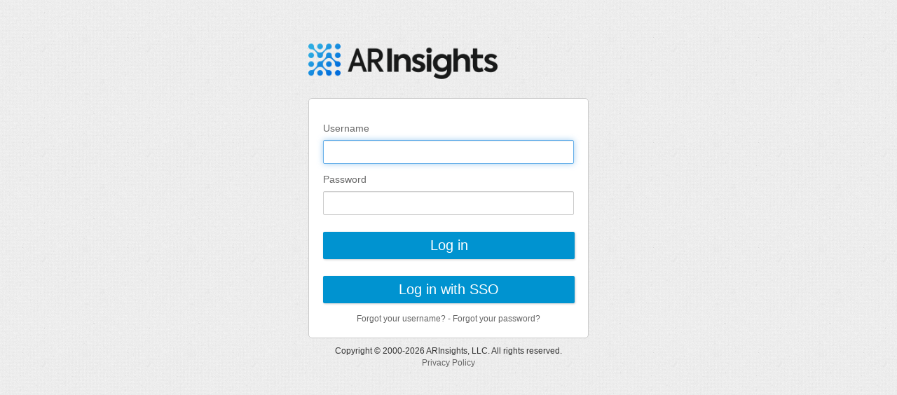

--- FILE ---
content_type: text/html; charset=utf-8
request_url: https://secure.arinsights.com/Account/Login?ReturnUrl=%2Fconnect%2Fauthorize%2Fcallback%3Fresponse_type%3Dcode%26scope%3Dopenid%2520profile%2520email%2520role%2520site_id%2520user_id%26client_id%3Dportal%26code_challenge%3D00-AdFQZ25INSEGQIJEdOsCKgfVZGs1imkAE7mytR1M%26code_challenge_method%3DS256%26nonce%3D4c6c3c0d652847d4bb61ac67cd6cf492%26redirect_uri%3Dhttps%253A%252F%252Fdelltech-analystportal.arinsights.com%252Fanon%252Fauth-callback.aspx%26state%3Dc2f95fec89be40a780a87cb808cda369
body_size: 14277
content:
<!DOCTYPE html>
<html>
<head>
    <meta charset="utf-8" />
    <meta http-equiv="X-UA-Compatible" content="IE=edge">
    <meta name="viewport" content="width=device-width, initial-scale=1.0" />
    <title>ARchitect Login</title>
    <link rel="icon" href="/images/favicon.ico" />
    <link rel="stylesheet" href="/lib/bootstrap/css/bootstrap.css" />
    <link rel="stylesheet" href="/css/site.css" />
    <link rel="stylesheet" href="/css/ari-identity.css" />  

        <link href="/css/ari-login.css" rel="stylesheet" type="text/css" />
    </head>

<body class="architect">
    
    <div class="container body-content">
        

<div class="login-page loginpage-wrapper">
    <div class="loginpage-content">
        <div class="login-inner-wrapper">
                <img id="loginImage" class="ari-anon-logo" src="/images/ARchitect_Logo_600.png" alt="Logo">                       
                <div class="login-wrapper">
                    <div class="login-message">
                        
                    </div>
                    <form id="loginForm" action="" method="post">
                        <input type="hidden" id="ReturnUrl" name="ReturnUrl" value="/connect/authorize/callback?response_type=code&amp;scope=openid%20profile%20email%20role%20site_id%20user_id&amp;client_id=portal&amp;code_challenge=00-AdFQZ25INSEGQIJEdOsCKgfVZGs1imkAE7mytR1M&amp;code_challenge_method=S256&amp;nonce=4c6c3c0d652847d4bb61ac67cd6cf492&amp;redirect_uri=https%3A%2F%2Fdelltech-analystportal.arinsights.com%2Fanon%2Fauth-callback.aspx&amp;state=c2f95fec89be40a780a87cb808cda369" />
                        <input type="hidden" data-val="true" data-val-required="The AllowRememberLogin field is required." id="AllowRememberLogin" name="AllowRememberLogin" value="False" />

                        

                        <fieldset>
                            <div class="login-form-field">
                                <label for="Username">Username</label>
                                <input class="form-control" autofocus type="text" data-val="true" data-val-maxlength="The field Username must be a string or array type with a maximum length of &#x27;256&#x27;." data-val-maxlength-max="256" data-val-required="The Username field is required." id="Username" maxlength="256" name="Username" value="">
                            </div>
                            <div class="login-form-field">
                                <label for="Password">Password</label>
                                <input type="password" class="form-control" autocomplete="off" data-val="true" data-val-required="The Password field is required." id="Password" name="Password">
                            </div>
                            <div class="form-group">
                                <button class="login-button" name="button" value="login">Log in</button>
                            </div>
                                <div class="form-group">
                                    <a class="login-button" href="/Account/LoginSSO">Log in with SSO</a>
                                </div>
                            <div class="login-forgot">
                                <a href="/Account/ForgotUsername">Forgot your username?</a> -
                                <a href="/Account/ForgotPassword">Forgot your password?</a>
                            </div>
                        </fieldset>
                    <input name="__RequestVerificationToken" type="hidden" value="CfDJ8JcY6QPQ7-hAmwECjemVfTMKonok4JzQwvFdEHuNJDgIaXPktGp7_DzZcBsYNuljSUFoH5fF5C_BkB_k58N-S41HRK5fsvKZKZAeUKAK8NhrA3GI1hmeBKS0CgzMNsn9LXRTb3s6x2ltYX3hmNZJ-ok" /></form>
                </div>
                <div class="footer-wrapper">
                    <div class="footer-copy">
                        Copyright © 2000-<span id="mph_ucFooter1_lblYear">2026</span>&nbsp;ARInsights, LLC. All rights reserved.
                    </div>  
                    <div class="privacy-policy">
                        <a href="https://www.arinsights.com/privacy-policy/" target="_blank">Privacy Policy</a>
                    </div>
                </div>             

                <!--
                <div class="col-md-6 col-sm-6 external-providers">
                    <div class="panel panel-default">
                        <div class="panel-heading">
                            <h3 class="panel-title">External Login</h3>
                        </div>
                        <div class="panel-body">
                            <ul class="list-inline">
                                    <li>
                                        <a class="btn btn-default" href="/External/Challenge?provider=oktassotest&amp;returnUrl=https%3A%2F%2Farchitect.arinsights.com%2Fanon%2Flogin.aspx">
                                            OktaSSOTest SAML AUTH
                                        </a>
                                    </li>
                                    <li>
                                        <a class="btn btn-default" href="/External/Challenge?provider=idcsaml&amp;returnUrl=https%3A%2F%2Farchitect.arinsights.com%2Fanon%2Flogin.aspx">
                                            IDC SAML AUTH
                                        </a>
                                    </li>
                                    <li>
                                        <a class="btn btn-default" href="/External/Challenge?provider=crowdstrike&amp;returnUrl=https%3A%2F%2Farchitect.arinsights.com%2Fanon%2Flogin.aspx">
                                            CrowdStrike SAML AUTH
                                        </a>
                                    </li>
                                    <li>
                                        <a class="btn btn-default" href="/External/Challenge?provider=ibm&amp;returnUrl=https%3A%2F%2Farchitect.arinsights.com%2Fanon%2Flogin.aspx">
                                            IBM SAML AUTH
                                        </a>
                                    </li>
                                    <li>
                                        <a class="btn btn-default" href="/External/Challenge?provider=contentsquare&amp;returnUrl=https%3A%2F%2Farchitect.arinsights.com%2Fanon%2Flogin.aspx">
                                            ContentSquare SAML AUTH
                                        </a>
                                    </li>
                                    <li>
                                        <a class="btn btn-default" href="/External/Challenge?provider=gartner&amp;returnUrl=https%3A%2F%2Farchitect.arinsights.com%2Fanon%2Flogin.aspx">
                                            GARTNER SAML AUTH
                                        </a>
                                    </li>
                                    <li>
                                        <a class="btn btn-default" href="/External/Challenge?provider=hexagon&amp;returnUrl=https%3A%2F%2Farchitect.arinsights.com%2Fanon%2Flogin.aspx">
                                            Hexagon SAML AUTH
                                        </a>
                                    </li>
                                    <li>
                                        <a class="btn btn-default" href="/External/Challenge?provider=thetradedesk&amp;returnUrl=https%3A%2F%2Farchitect.arinsights.com%2Fanon%2Flogin.aspx">
                                            TheTradeDesk SAML AUTH
                                        </a>
                                    </li>
                                    <li>
                                        <a class="btn btn-default" href="/External/Challenge?provider=teradata&amp;returnUrl=https%3A%2F%2Farchitect.arinsights.com%2Fanon%2Flogin.aspx">
                                            TeraData SAML AUTH
                                        </a>
                                    </li>
                                    <li>
                                        <a class="btn btn-default" href="/External/Challenge?provider=palantir&amp;returnUrl=https%3A%2F%2Farchitect.arinsights.com%2Fanon%2Flogin.aspx">
                                            Palantir SAML AUTH
                                        </a>
                                    </li>
                                    <li>
                                        <a class="btn btn-default" href="/External/Challenge?provider=isg-one&amp;returnUrl=https%3A%2F%2Farchitect.arinsights.com%2Fanon%2Flogin.aspx">
                                            ISG-One SAML AUTH
                                        </a>
                                    </li>
                                    <li>
                                        <a class="btn btn-default" href="/External/Challenge?provider=1password&amp;returnUrl=https%3A%2F%2Farchitect.arinsights.com%2Fanon%2Flogin.aspx">
                                            1Password SAML AUTH
                                        </a>
                                    </li>
                                    <li>
                                        <a class="btn btn-default" href="/External/Challenge?provider=okta&amp;returnUrl=https%3A%2F%2Farchitect.arinsights.com%2Fanon%2Flogin.aspx">
                                            Okta SAML AUTH
                                        </a>
                                    </li>
                                    <li>
                                        <a class="btn btn-default" href="/External/Challenge?provider=darktrace&amp;returnUrl=https%3A%2F%2Farchitect.arinsights.com%2Fanon%2Flogin.aspx">
                                            DarkTrace SAML AUTH
                                        </a>
                                    </li>
                                    <li>
                                        <a class="btn btn-default" href="/External/Challenge?provider=guidewire&amp;returnUrl=https%3A%2F%2Farchitect.arinsights.com%2Fanon%2Flogin.aspx">
                                            GuideWire SAML AUTH
                                        </a>
                                    </li>
                                    <li>
                                        <a class="btn btn-default" href="/External/Challenge?provider=siemens&amp;returnUrl=https%3A%2F%2Farchitect.arinsights.com%2Fanon%2Flogin.aspx">
                                            Siemens SAML AUTH
                                        </a>
                                    </li>
                                    <li>
                                        <a class="btn btn-default" href="/External/Challenge?provider=presidio&amp;returnUrl=https%3A%2F%2Farchitect.arinsights.com%2Fanon%2Flogin.aspx">
                                            Presidio SAML AUTH
                                        </a>
                                    </li>
                                    <li>
                                        <a class="btn btn-default" href="/External/Challenge?provider=entrust&amp;returnUrl=https%3A%2F%2Farchitect.arinsights.com%2Fanon%2Flogin.aspx">
                                            Entrust SAML AUTH
                                        </a>
                                    </li>
                                    <li>
                                        <a class="btn btn-default" href="/External/Challenge?provider=qualcomm&amp;returnUrl=https%3A%2F%2Farchitect.arinsights.com%2Fanon%2Flogin.aspx">
                                            Qualcomm SAML AUTH
                                        </a>
                                    </li>
                                    <li>
                                        <a class="btn btn-default" href="/External/Challenge?provider=veeam&amp;returnUrl=https%3A%2F%2Farchitect.arinsights.com%2Fanon%2Flogin.aspx">
                                            Veeam SAML AUTH
                                        </a>
                                    </li>
                                    <li>
                                        <a class="btn btn-default" href="/External/Challenge?provider=dialpad&amp;returnUrl=https%3A%2F%2Farchitect.arinsights.com%2Fanon%2Flogin.aspx">
                                            Dialpad SAML AUTH
                                        </a>
                                    </li>
                                    <li>
                                        <a class="btn btn-default" href="/External/Challenge?provider=mongodb&amp;returnUrl=https%3A%2F%2Farchitect.arinsights.com%2Fanon%2Flogin.aspx">
                                            MongoDB SAML AUTH
                                        </a>
                                    </li>
                                    <li>
                                        <a class="btn btn-default" href="/External/Challenge?provider=cisco&amp;returnUrl=https%3A%2F%2Farchitect.arinsights.com%2Fanon%2Flogin.aspx">
                                            Cisco
                                        </a>
                                    </li>
                                    <li>
                                        <a class="btn btn-default" href="/External/Challenge?provider=axonius&amp;returnUrl=https%3A%2F%2Farchitect.arinsights.com%2Fanon%2Flogin.aspx">
                                            Axonius SAML AUTH
                                        </a>
                                    </li>
                                    <li>
                                        <a class="btn btn-default" href="/External/Challenge?provider=zscaler&amp;returnUrl=https%3A%2F%2Farchitect.arinsights.com%2Fanon%2Flogin.aspx">
                                            Zscaler SAML AUTH
                                        </a>
                                    </li>
                                    <li>
                                        <a class="btn btn-default" href="/External/Challenge?provider=sailpoint&amp;returnUrl=https%3A%2F%2Farchitect.arinsights.com%2Fanon%2Flogin.aspx">
                                            Sailpoint SAML AUTH
                                        </a>
                                    </li>
                            </ul>
                        </div>
                    </div>
                </div>
                -->

        </div>
    </div>
</div>
    <script src="/js/login-page-session-monitor.js"></script>

    </div>

    <script src="/lib/jquery/jquery.js"></script>
    <script src="/lib/bootstrap/js/bootstrap.js"></script>
    
</body>
</html>


--- FILE ---
content_type: text/css
request_url: https://secure.arinsights.com/css/ari-identity.css
body_size: 4865
content:
body {
    color: #333;
    font: 12px Open Sans,"Helvetica Neue",Helvetica,Arial;
    margin: 0px;
    background: url("/images/ari-bg.png") repeat scroll 0 0 transparent;    
}
a {
    color:#666;
}

span.error[style*="inline"] {
    display: inline-block !important;
    color: #da3939;
}

.ari-form .input-field ul {
    color: #333;
    display: inline-block;
    line-height: 20px;
    list-style: outside none disc;
    margin-left: 22px;
    margin-top: 3px;
}


    .ari-form .input-field ul li {
        padding-left: 7px;
    }

.new-user .ari-form .right-col {
    display: block;
    float: none;
    margin-bottom: 0;
    width: 450px;
}

.change-pwd .headerMedRev {
    display: none;
}

.change-pwd .pwd-instructions {
    padding-left: 175px;
    padding-top: 20px;
}

.change-pwd td {
    padding: 2px;
}


.change-pwd .ari-form .input-field ul {
    display: inline-block;
    list-style: outside none disc;
    margin: 2px 14px;
    width: 450px;
}

.change-pwd .ari-form .input-field ol {
    list-style: outside none n;
    margin-left: 15px;
}


.ari-anon-form-area {
    width: 50%;
    margin: 30px auto;
}

    .ari-anon-form-area p {
        line-height: 18px;
        color: #666;
    }

    .ari-anon-form-area .ari-form-buttons {
        margin: 20px 20px;
    }

.ari-form.ari-page-form .ari-anon-form-area span.error {
    margin: 0 0 10px 7px;
    width: 397px;
}

input[type="text"], input[type="password"], input[type="email"], textarea, select {
    border: solid 1px #ccc;
    border-radius: 2px;
    height: 34px;
    padding: 0 6px;
    font-size: 16px;
}

textarea.vert-resize{
     resize: vertical;
}
.header-wrapper img {
    width:220px;
}
.header-wrapper.container {
    padding: 20px 10px;
}

.portal .header-wrapper.container {
    padding: 20px 10px 12px;
}

h1 {
    background-color: #0093d0;
    color: #fefefe;
    font-size: 24px;
    line-height: 45px;
    font-weight: normal;
    margin:0;
    padding-left:24px;
}

.container {    
    padding-right: 0;
    padding-left: 0;
    max-width:960px;
}

.container-bg {
    background-color:#fff;
}

.body-content div.row {
    margin:20px 0 40px;
}
.body-content div.row p {
    font-size:14px;
}
.body-content > div.alert {
    margin:10px;
}

.body-content div.alert.alert-warning span {
    margin-bottom: 8px;
    display: inline-block;
    font-size: 14px;
    color: #333333;
}
.body-content div.alert.alert-warning ul li a {    
    color: #333333;
}

.footer-right-col {
    float: right;
    text-align: right;
    line-height: 30px;
    color: #666;
}

body:not(.portal) .footer-right-col:not(.login-footer) {
    margin-top: 24px;
}

.footer-right-col img {
    width: 103px;
}

body.portal .footer-right-col img {
    display:none;
}

label {
    font-weight:normal;
    font-size:14px;
}

label.anreq-margin {
    margin: 4px 0;
    padding-top: 7px;
}

.btn {
    float: right;
    margin-left:4px;
}

.full-width .btn {
    float: none;
    margin-left: 0;
}

.btn-primary {
    background-color: #03acdc;
    border-color: #03acdc;
    border-radius: 3px;
}

    .btn-primary:hover, .btn-primary:focus, .btn-primary.focus, .btn-primary:active:focus {
        background-color: #03acdc;
        border-color: #03acdc;
        opacity: 0.8;
    }

h4, .h4 {
    font-size: 17px;
    font-weight: normal;
    margin-bottom:24px;
}

.alert-danger {
    color: #da3939;
    background-color: #ffe7db;
    border-color: #ffe7db;
}
 
.alert-danger ul {
        padding: 4px 20px;
    }

.alert-info:not(.password-req) ul {
    list-style: none;
    padding: 0;
}

.password-req {
    margin-top: 66px;
}

span.text-danger:not(:empty) {
    color: #da3939;
    display: block;
    margin: 4px 0;
    position: relative;
    color: #da3939;
    border-left: solid 3px #da3939;
    padding: 2px 6px;
    background-color: #ffe7db;
}

@media (max-width: 768px) {
    .footer-copy {
        margin-right: 6px;
    }
}
#dvAdminPwd {
    display: none;
}

.logged-out iframe {
    display:none;
    width:0;
}

.redirecting-page iframe {
    display: none;
    width: 0;
}
.redirecting-page .row {
    height: 150px;
    margin-right: -15px;
    margin-left: -15px;
}
.redirecting-page .row .redirecting {
    width: 97px;
    height: 22px;
    margin: 24px 0 0 464px;
    font-size: 16px;
}

.sso-mail-link {
    text-decoration:underline;
    color: inherit;
}

--- FILE ---
content_type: text/css
request_url: https://secure.arinsights.com/css/ari-login.css
body_size: 3014
content:
html {
    height: 100%;
}

body {    

    height:100%;
}
.body-content {
    height:100%;
}
#form1 {
    height: 100%;
}

#masterWrapper {
    height: 100%;
}


.loginpage-wrapper {
    display: table;
    height: 100%;
    width: 100%;
    font-size: 12px;
}

.loginpage-content {
    display: table-cell;
    vertical-align: middle;
}

    .loginpage-content .login-inner-wrapper {
        margin: 0 auto 160px;
        width: 400px;
    }

#header {
    margin: 0;
}

.header-wrapper {
    background: transparent none repeat scroll 0 0;
    border-bottom: medium none;
    height: 110px;
}

#masterContent {
    background-color: transparent;
    margin: 0 auto;
}

.login-wrapper {
    background: #fff none repeat scroll 0 0;
    color: #666;
    font-weight: normal;
    font-size: 12px;
    border: 1px solid #cbcbcb;
    border-radius: 5px;
    margin: 12px 0 0;
    padding: 20px;
}

.login-anreq-message {
    color: #000;
}

    .login-wrapper div.login-anreq-message p span span {
        color: rgb(184, 49, 47);
    }

body.portal .login-wrapper {
    margin: 4px 0 0;
}
    body.portal .login-wrapper .alert li {
        margin: 8px 0;
    }


img.footer-logo {
    display: none;
}

.footer-right-col {
    text-align: right;
    color: #666;
}

.login-form-field > label {
    display: block;
    float: none;
    font-size: 14px;
    line-height: 23px;
    padding-right: 10px;
    text-align: left;
    text-transform: none;
    width: auto;
    font-weight:normal;
}

.login-form-button {
    text-align: center;
}

.login-button {
    background: #0093d0 none repeat scroll 0 0;
    border-radius: 2px;
    box-shadow: 1px 1px 3px #ccc;
    color: #fff;
    display: block;
    font-size: 20px;
    margin: 24px 0 12px;
    padding: 8px;
    text-align: center;
    text-decoration: none;
    width: 359px;
    border: none;
    cursor: pointer;
}

    .login-button:hover {
        opacity: .8;
        color: #fff;
        box-shadow: 1px 1px 3px 1px #aaa;
        text-decoration: none;
    }

.login-page .ari-anon-logo {
    margin-top: 15px;
    width: 270px;
}


.login-form-field {
    margin: 4px 0;
    padding-top: 7px;
}


.no-label {
    margin-left: 88px;
}


.login-form-button.no-label > input {
    margin-right: 6px;
}


.login-form-button {
    padding-top: 10px;
}

.login-forgot {
    text-align:center;
}


@media (max-width: 420px) {
    .loginpage-content .login-inner-wrapper, .login-button {
        width: 100%;
    }
    .login-wrapper {
        border-radius:0;
    }
}

.footer-wrapper {
    text-align: center;
    margin-top: 10px;
    line-height: 17px;
}

--- FILE ---
content_type: text/javascript
request_url: https://secure.arinsights.com/js/login-page-session-monitor.js
body_size: 2071
content:
var cookieName = 'idsrv.session';
var intialSessionId = getBrowserSessionId();
var interval = setInterval(() => {
    if (intialSessionId !== getBrowserSessionId()) {
        window.location.href = getRedirectUrlOrigin();
    }
}, 3000);

document.getElementById('loginForm').addEventListener('submit', () => {
    clearInterval(interval);
})

function getBrowserSessionId() {
    var cookies = getCookies().filter(function (cookie) {
        return (cookie.name === cookieName);
    });
    // empty string represents anonymous sid
    return (cookies[0] && cookies[0].value) || '';
}

function getCookies() {
    var allCookies = document.cookie;
    var cookies = allCookies.split(';');
    return cookies.map(function (value) {
        var parts = value.trim().split('=');
        if (parts.length === 2) {
            return {
                name: parts[0].trim(),
                value: parts[1].trim()
            };
        }
    }).filter(function (item) {
        return item && item.name && item.value;
    });
}

function getRedirectUrlOrigin() {
    let res = '/account/loggedout';
    let returnUrl = findQueryParamIgnoreCase(window.location.search, 'returnurl');
    if (returnUrl) {
        let redirectUri = findQueryParamIgnoreCase(returnUrl.slice(returnUrl.indexOf('?'), returnUrl.length), 'redirect_uri');
        if (redirectUri) {
            let idx = redirectUri.indexOf("/", redirectUri.indexOf("//") + 2);
            res = redirectUri.substr(0, idx);
        }
    }
    return res;
}

function findQueryParamIgnoreCase(paramsStr, param) {
    let searchParams = new URLSearchParams(paramsStr);
    let entry = Array.from(searchParams.entries()).find(([k, _]) => k.toLowerCase() == param.toLowerCase());
    return entry != undefined ? entry[1] : null;
}
